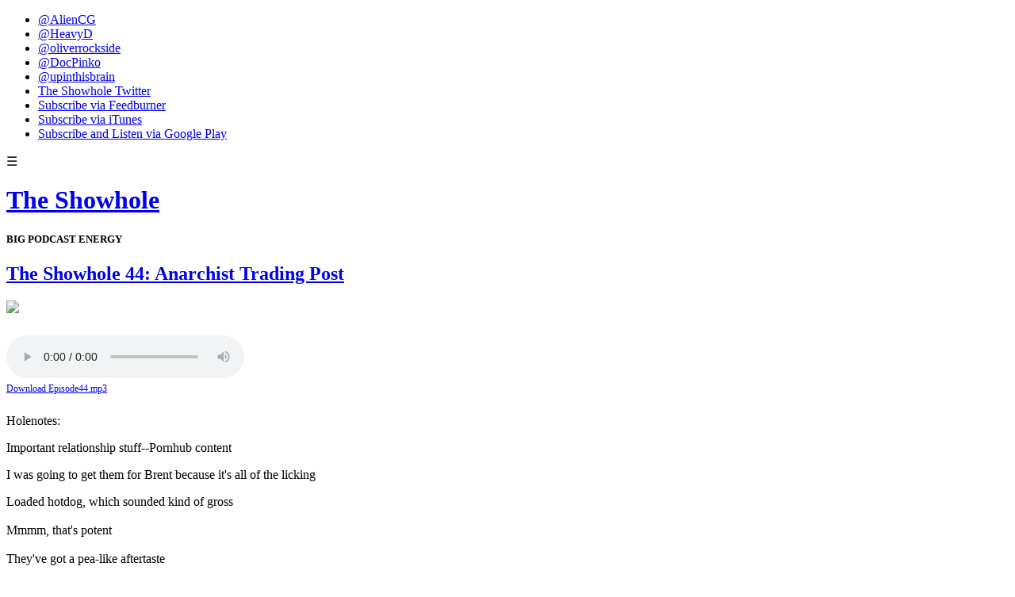

--- FILE ---
content_type: text/html; charset=utf-8
request_url: https://theshowhole.com/?page=17
body_size: 11896
content:
<!DOCTYPE html>
<html class="no-js">
  <head>
    <title>The Showhole</title>

    <meta content="width=device-width,initial-scale=1" name="viewport">

    <meta name="description" content="BIG PODCAST ENERGY"/>
<meta property="og:title" content="The Showhole"/>
<meta property="og:type" content="website"/>
<meta property="og:url" content="https://theshowhole.com/?page=17"/>
<meta property="og:site_name" content="The Showhole"/>
<meta property="og:description" content="BIG PODCAST ENERGY"/>
<meta property="og:image" content="https://phaven-prod.s3.amazonaws.com/files/image_part/asset/2118248/zSRwKvRh_f2XDanR6SQeijMYLx8/large_Brent.PNG"/>
<meta property="og:image:width" content="421"/>
<meta property="og:image:height" content="347"/>
<meta property="og:image" content="https://phaven-prod.s3.amazonaws.com/files/image_part/asset/2104152/ScrM7aaXlC1L7Hf9cCubQVfIGmo/large_MMPR2018image.jpg"/>
<meta property="og:image:width" content="630"/>
<meta property="og:image:height" content="330"/>
<meta property="og:image" content="https://phaven-prod.s3.amazonaws.com/files/image_part/asset/2094885/cr0pkQmyBFDAf4r3UDzQO3I2czE/large_showhole042imagef.jpg"/>
<meta property="og:image:width" content="907"/>
<meta property="og:image:height" content="1210"/>
<meta property="og:image" content="https://phaven-prod.s3.amazonaws.com/files/image_part/asset/2088295/XXFiHdNVeSHKporLW1h-_LA-0ag/large_uncle_ray.png"/>
<meta property="og:image:width" content="697"/>
<meta property="og:image:height" content="646"/>
<meta property="og:image" content="https://phaven-prod.s3.amazonaws.com/files/image_part/asset/2081279/gA2qY4C0h-dCy0O0j9FDGig6zaU/large_40image.JPG"/>
<meta property="og:image:width" content="343"/>
<meta property="og:image:height" content="313"/>
<meta property="twitter:card" content="summary"/>
<meta property="twitter:image" content="https://phaven-prod.s3.amazonaws.com/files/image_part/asset/2118248/zSRwKvRh_f2XDanR6SQeijMYLx8/large_Brent.PNG"/>

    <link href="https://phthemes.s3.amazonaws.com/597/JlWbYAfOMQQGWur-/images/favicon.ico?v=1575993679" rel="shortcut icon" type="image/x-icon">
    
    <link rel="stylesheet" href="https://phthemes.s3.amazonaws.com/597/JlWbYAfOMQQGWur-/blog.css?v=1594371215">

    <link rel="alternate" type="application/atom+xml" href="https://theshowhole.com/posts.atom">
      <script>
        window.Posthaven = window.Posthaven || {};
        window.Posthaven.currentPage = {"postIds":"1309805,1301170,1295395,1291021,1286390","pageCounter":"site-11979"};
        window.Posthaven.domain = 'posthaven.com';
        window.Posthaven.strings = {"archive.no_results":"No results found.","date":null,"forms.comment.anon_error":"Please enter your name and email.","forms.subscribe.after_subscribe_notice":"You have been subscribed. Check your email to confirm your subscription.","forms.subscribe.after_follow_notice":"You're now following this blog.","forms.subscribe.after_unfollow_notice":"You've unfollowed this blog.","gallery.of":"of","relative_date":null};
      </script>
      <link href="/assets/blog-internal-ebf9cc379e51c299993a0f443d1fee65.css"
            media="all" rel="stylesheet" />
      
      
      
      <script>
          window.fbAsyncInit = function() {
            FB.init({
              appId      : '488600357843531',
              xfbml      : true,
              version    : 'v2.6'
            });
          };

          (function(d, s, id){
            var js, fjs = d.getElementsByTagName(s)[0];
            if (d.getElementById(id)) {return;}
            js = d.createElement(s); js.id = id;
            js.src = "//connect.facebook.net/en_US/sdk.js";
            fjs.parentNode.insertBefore(js, fjs);
          }(document, 'script', 'facebook-jssdk'));
        </script>

    <style>
      
    </style>

  </head>

  <body id="site_11979">
    <div id="site-container">
      <div id="header_parent">
        <div class="container">
          <div class="navigation">
            <section class="menu">
  
    <nav class="menu">
      
        <ul>
        
          <li id="menu_item_43685" class="menu-item ">
            <a href="https://twitter.com/AlienCG">@AlienCG</a>
          </li>
        
          <li id="menu_item_45929" class="menu-item ">
            <a href="https://twitter.com/heavydishongry">@HeavyD</a>
          </li>
        
          <li id="menu_item_43686" class="menu-item ">
            <a href="https://twitter.com/oliverrockside">@oliverrockside</a>
          </li>
        
          <li id="menu_item_57482" class="menu-item ">
            <a href="https://twitter.com/DocPinko">@DocPinko</a>
          </li>
        
          <li id="menu_item_43687" class="menu-item ">
            <a href="https://twitter.com/upinthisbrain">@upinthisbrain</a>
          </li>
        
          <li id="menu_item_43712" class="menu-item ">
            <a href="https://twitter.com/TheShowhole">The Showhole Twitter</a>
          </li>
        
          <li id="menu_item_43703" class="menu-item ">
            <a href="http://feeds.feedburner.com/TheShowhole">Subscribe via Feedburner</a>
          </li>
        
          <li id="menu_item_43711" class="menu-item ">
            <a href="https://itunes.apple.com/us/podcast/the-showhole/id1187737254">Subscribe via iTunes</a>
          </li>
        
          <li id="menu_item_45692" class="menu-item ">
            <a href="https://play.google.com/music/listen?u=0#/ps/Iz7xdekvcdbf3pqfhtjeujdxhpe">Subscribe and Listen via Google Play</a>
          </li>
        
        </ul>
      
    </nav>
    <div class="menu-trigger">☰</div>
  
</section>

            <nav class='posthaven-user-menu posthaven-control'>
<div class='posthaven-user-required' style='display: none;'>
<figure class='ph-trigger'>
<span>
<i></i>
</span>
</figure>
<div class='ph-menu' style='display: none;'>
<ul>
<li class='posthaven-admin-required' style='display: none;'></li>
<li><a href="https://posthaven.com/dashboard#sites/11979/posts/new">New Post</a></li>
<li><a href="https://posthaven.com/dashboard#sites/11979">Manage</a></li>
<li><a href="/posthaven/xd/logout" data-posthaven-method="delete">Logout</a></li>
</ul>
</div>
</div>
<div class='posthaven-anon'>
<figure class='ph-trigger'>
<span>
<i></i>
</span>
</figure>
<div class='ph-menu' style='display: none;'>
<ul>
<li><a href="https://posthaven.com/users/sign_in" class="posthaven-login">Login</a></li>
<li><a href="https://posthaven.com?utm_term=theshowhole.posthaven.com" target="_blank">Learn more about Posthaven</a></li>
</ul>
</div>
</div>
</nav>

          </div>
        </div>

          <div id="flash">
            
          </div>

          
            <header class="header">
              <h1>
                <a href="https://theshowhole.com/">The Showhole</a>
              </h1>

              
                <h5>BIG PODCAST ENERGY</h5>
              

            </header>
          
      </div>

      <div class="container">
        <div id="main_container">
          

          <div class="main-content">
            <div id="main" class="post-list">
  

  
    <div class="post-container">
      <article class="post">
        
        
  <header>
    <div class="post-title">
    
      
      
      <h2>
        

        <a href="https://theshowhole.com/the-showhole-44-anarchist-trading-post">The Showhole 44: Anarchist Trading Post</a>
      </h2>

      
    </div>
  </header>

  <div class="post-body" id="post_body_1309805">
    
      <div class="posthaven-post-body"><p>        <div class="posthaven-gallery posthaven-large-img" id="posthaven_gallery[1322271]">
          <div class="posthaven-gallery-car">
                    <p class="posthaven-file posthaven-file-image posthaven-file-state-processed">
          <img class="posthaven-gallery-image" src="https://phaven-prod.s3.amazonaws.com/files/image_part/asset/2118248/zSRwKvRh_f2XDanR6SQeijMYLx8/large_Brent.PNG" data-posthaven-state='processed'
data-medium-src='https://phaven-prod.s3.amazonaws.com/files/image_part/asset/2118248/zSRwKvRh_f2XDanR6SQeijMYLx8/medium_Brent.PNG'
data-medium-width='421'
data-medium-height='347'
data-large-src='https://phaven-prod.s3.amazonaws.com/files/image_part/asset/2118248/zSRwKvRh_f2XDanR6SQeijMYLx8/large_Brent.PNG'
data-large-width='421'
data-large-height='347'
data-thumb-src='https://phaven-prod.s3.amazonaws.com/files/image_part/asset/2118248/zSRwKvRh_f2XDanR6SQeijMYLx8/thumb_Brent.PNG'
data-thumb-width='200'
data-thumb-height='200'
data-xlarge-src='https://phaven-prod.s3.amazonaws.com/files/image_part/asset/2118248/zSRwKvRh_f2XDanR6SQeijMYLx8/xlarge_Brent.PNG'
data-xlarge-width='421'
data-xlarge-height='347'
data-orig-src='https://phaven-prod.s3.amazonaws.com/files/image_part/asset/2118248/zSRwKvRh_f2XDanR6SQeijMYLx8/Brent.PNG'
data-orig-width='421'
data-orig-height='347'
data-posthaven-id='2118248'/>
        </p>

          </div>
          <div class="posthaven-gallery-cdr">
            
          </div>
        </div>
</p><p>        <div class="posthaven-file posthaven-file-audio posthaven-file-state-processed" id="posthaven_audio_2118247" >
          <audio controls src="https://phaven-prod.s3.amazonaws.com/files/audio_part/asset/2118247/sPK2iyjbyVYI7BueEtow1WmFq1U/Episode44.mp3" type="audio/mpeg"></audio> <a class="posthaven-file-download" download href="https://phaven-prod.s3.amazonaws.com/files/audio_part/asset/2118247/sPK2iyjbyVYI7BueEtow1WmFq1U/Episode44.mp3">Download Episode44.mp3</a>
        </div>
</p><p>Holenotes:</p><p>Important relationship stuff--Pornhub content</p><p>I was going to get them for Brent because it's all of the licking</p><div>Loaded hotdog, which sounded kind of gross<br>
</div><div><br></div><div>Mmmm, that's potent</div><div><br></div><div>They've got a pea-like aftertaste</div><div><br></div><div>5 minutes is actually a big overshot</div><div><br></div><div>"B Positive Mingle", I'm a universal donor for love<br>
</div></div>
    
  </div>



        
          <footer class="homepage-post-footer">

            <div class='posthaven-share-links large'>
<div class='posthaven-share-item'>
<a class='posthaven-comment-count posthaven-control' href='https://theshowhole.com/the-showhole-44-anarchist-trading-post#post_responses'>
<span class='posthaven-comment-label'>Comment</span>
</a>
</div>
<div class='posthaven-share-item'>
<a class='posthaven-upvote posthaven-control' data-post-id='1309805' href='javascript:void(0);'>
<span class='posthaven-upvote-holder'>
<span class='posthaven-upvote-icon'>
<span class='posthaven-upvote-side'></span>
<span class='posthaven-upvote-arrow'></span>
</span>
<span class='posthaven-upvote-label-area'>
<span class='posthaven-upvote-label'><span>Up</span>vote</span>
<span class='posthaven-upvoted-label'><span>Up</span>voted</span>
<span class='posthaven-upvote-number'>0</span>
</span>
</span>
</a>

</div>
<div class='posthaven-share-item posthaven-twitter-share'>
<a class='twitter-share-button share-item' data-size='large' data-text='The Showhole 44: Anarchist Trading Post' data-url='https://theshowhole.com/the-showhole-44-anarchist-trading-post' href='https://twitter.com/share'>Tweet</a>
</div>
<div class='posthaven-share-item posthaven-facebook-share'>
<div class='fb-share-button' data-href='https://theshowhole.com/the-showhole-44-anarchist-trading-post' data-layout='button_count' data-size='large'></div>
</div>
</div>


          </footer>
        
      </article>
    </div>
  
    <div class="post-container">
      <article class="post">
        
        
  <header>
    <div class="post-title">
    
      
      
      <h2>
        

        <a href="https://theshowhole.com/the-showhole-43-they-love-fonts-live-at-mmpr-2018">The Showhole 43: They Love Fonts (Live at MMPR 2018)</a>
      </h2>

      
    </div>
  </header>

  <div class="post-body" id="post_body_1301170">
    
      <div class="posthaven-post-body"><p><b><i>7/7/2018</i></b></p><p>Recorded live in Hamilton, Ontario at MMPR 2018 featuring Jasen, Stephanie, Brent and Brandy! A special bonus clip not heard at the live show but also recorded at MMPR follows the live segment.</p><p>        <div class="posthaven-file posthaven-file-audio posthaven-file-state-processed" id="posthaven_audio_2104151" >
          <audio controls src="https://phaven-prod.s3.amazonaws.com/files/audio_part/asset/2104151/YQgtDogpbciBwe-dTp_RJzR20JE/showhole043.mp3" type="audio/mpeg"></audio> <a class="posthaven-file-download" download href="https://phaven-prod.s3.amazonaws.com/files/audio_part/asset/2104151/YQgtDogpbciBwe-dTp_RJzR20JE/showhole043.mp3">Download showhole043.mp3</a>
        </div>
</p><p>        <div class="posthaven-gallery posthaven-large-img" id="posthaven_gallery[1313284]">
          <div class="posthaven-gallery-car">
                    <p class="posthaven-file posthaven-file-image posthaven-file-state-processed">
          <img class="posthaven-gallery-image" src="https://phaven-prod.s3.amazonaws.com/files/image_part/asset/2104152/ScrM7aaXlC1L7Hf9cCubQVfIGmo/large_MMPR2018image.jpg" data-posthaven-state='processed'
data-medium-src='https://phaven-prod.s3.amazonaws.com/files/image_part/asset/2104152/ScrM7aaXlC1L7Hf9cCubQVfIGmo/medium_MMPR2018image.jpg'
data-medium-width='630'
data-medium-height='330'
data-large-src='https://phaven-prod.s3.amazonaws.com/files/image_part/asset/2104152/ScrM7aaXlC1L7Hf9cCubQVfIGmo/large_MMPR2018image.jpg'
data-large-width='630'
data-large-height='330'
data-thumb-src='https://phaven-prod.s3.amazonaws.com/files/image_part/asset/2104152/ScrM7aaXlC1L7Hf9cCubQVfIGmo/thumb_MMPR2018image.jpg'
data-thumb-width='200'
data-thumb-height='200'
data-xlarge-src='https://phaven-prod.s3.amazonaws.com/files/image_part/asset/2104152/ScrM7aaXlC1L7Hf9cCubQVfIGmo/xlarge_MMPR2018image.jpg'
data-xlarge-width='630'
data-xlarge-height='330'
data-orig-src='https://phaven-prod.s3.amazonaws.com/files/image_part/asset/2104152/ScrM7aaXlC1L7Hf9cCubQVfIGmo/MMPR2018image.jpg'
data-orig-width='630'
data-orig-height='330'
data-posthaven-id='2104152'/>
        </p>

          </div>
          <div class="posthaven-gallery-cdr">
            
          </div>
        </div>
</p></div>
    
  </div>



        
          <footer class="homepage-post-footer">

            <div class='posthaven-share-links large'>
<div class='posthaven-share-item'>
<a class='posthaven-comment-count posthaven-control' href='https://theshowhole.com/the-showhole-43-they-love-fonts-live-at-mmpr-2018#post_responses'>
<span class='posthaven-comment-label'>Comment</span>
</a>
</div>
<div class='posthaven-share-item'>
<a class='posthaven-upvote posthaven-control' data-post-id='1301170' href='javascript:void(0);'>
<span class='posthaven-upvote-holder'>
<span class='posthaven-upvote-icon'>
<span class='posthaven-upvote-side'></span>
<span class='posthaven-upvote-arrow'></span>
</span>
<span class='posthaven-upvote-label-area'>
<span class='posthaven-upvote-label'><span>Up</span>vote</span>
<span class='posthaven-upvoted-label'><span>Up</span>voted</span>
<span class='posthaven-upvote-number'>0</span>
</span>
</span>
</a>

</div>
<div class='posthaven-share-item posthaven-twitter-share'>
<a class='twitter-share-button share-item' data-size='large' data-text='The Showhole 43: They Love Fonts (Live at MMPR 2018)' data-url='https://theshowhole.com/the-showhole-43-they-love-fonts-live-at-mmpr-2018' href='https://twitter.com/share'>Tweet</a>
</div>
<div class='posthaven-share-item posthaven-facebook-share'>
<div class='fb-share-button' data-href='https://theshowhole.com/the-showhole-43-they-love-fonts-live-at-mmpr-2018' data-layout='button_count' data-size='large'></div>
</div>
</div>


          </footer>
        
      </article>
    </div>
  
    <div class="post-container">
      <article class="post">
        
        
  <header>
    <div class="post-title">
    
      
      
      <h2>
        

        <a href="https://theshowhole.com/the-showhole-42-too-hot-for-cat-pants">The Showhole 42: Too Hot for Cat Pants</a>
      </h2>

      
    </div>
  </header>

  <div class="post-body" id="post_body_1295395">
    
      <div class="posthaven-post-body"><p><b><i>6/18/2018</i></b></p><p>Our last episode until MMPR!</p><p>        <div class="posthaven-file posthaven-file-audio posthaven-file-state-processed" id="posthaven_audio_2094884" >
          <audio controls src="https://phaven-prod.s3.amazonaws.com/files/audio_part/asset/2094884/RUxGNCQGgpjCt3H61OXGM0q79Ow/showhole042.mp3" type="audio/mpeg"></audio> <a class="posthaven-file-download" download href="https://phaven-prod.s3.amazonaws.com/files/audio_part/asset/2094884/RUxGNCQGgpjCt3H61OXGM0q79Ow/showhole042.mp3">Download showhole042.mp3</a>
        </div>
</p><p>Holenotes:</p><ul>
<li>Snack-size Ziplocs</li>
<li>I'll show you what looks like a scrotum</li>
<li>I had to turn off my rice (Finalist for episode title)</li>
<li>Deflate the bounce house!</li>
<li>Human steamrollers</li>
<li>Several children beat me pretty severly</li>
<li>I was also injured on the Slip 'N Slide®</li>
<li>Kid prisons</li>
<li>Cone of shame</li>
<li>I married my brother (Finalist for episode title)</li>
<li>Everyone's a cousin. It's fine. (Finalist for episode title)</li>
<li>This tastes exactly like a mozzerella stick</li>
<li>I've heard antifreeze is delicious</li>
<li>Identity thief raccoon (Finalist for episode title)</li>
<li>I didn't want to f*ck around</li>
<li>Nature's terrible</li>
<li>Just a pile of sh*t</li>
<li>Too hot for cat pants (Episode title winner!)</li>
<li>My calling card is to wax people's genitals to things</li>
<li>Jazzle the D (Finalist for episode title)</li>
<li>Snag your wang</li>
<li>Waterproof....sack</li>
<li>Does Tom Selleck lick p*ssy?</li>
<li>You can't have a mustache like that and not offer rides (Finalist for episode title)</li>
<li>Doesn't even feel like that long / That's what she said</li>
<li>I want my whole undercarriage to be a Slip 'N Slide® (Post Show Holenote)</li>
<li>Do I have a one and a half? (Post Show Holenote)</li>
<li>You should be nervous when you don't have your pants on (Post Show Holenote)</li>
<li>Let us all pray for my nuts (Post Show Holenote)</li>
</ul><p>        <div class="posthaven-gallery posthaven-large-img" id="posthaven_gallery[1307268]">
          <div class="posthaven-gallery-car">
                    <p class="posthaven-file posthaven-file-image posthaven-file-state-processed">
          <img class="posthaven-gallery-image" src="https://phaven-prod.s3.amazonaws.com/files/image_part/asset/2094885/cr0pkQmyBFDAf4r3UDzQO3I2czE/large_showhole042imagef.jpg" data-posthaven-state='processed'
data-medium-src='https://phaven-prod.s3.amazonaws.com/files/image_part/asset/2094885/cr0pkQmyBFDAf4r3UDzQO3I2czE/medium_showhole042imagef.jpg'
data-medium-width='800'
data-medium-height='1067'
data-large-src='https://phaven-prod.s3.amazonaws.com/files/image_part/asset/2094885/cr0pkQmyBFDAf4r3UDzQO3I2czE/large_showhole042imagef.jpg'
data-large-width='907'
data-large-height='1210'
data-thumb-src='https://phaven-prod.s3.amazonaws.com/files/image_part/asset/2094885/cr0pkQmyBFDAf4r3UDzQO3I2czE/thumb_showhole042imagef.jpg'
data-thumb-width='200'
data-thumb-height='200'
data-xlarge-src='https://phaven-prod.s3.amazonaws.com/files/image_part/asset/2094885/cr0pkQmyBFDAf4r3UDzQO3I2czE/xlarge_showhole042imagef.jpg'
data-xlarge-width='907'
data-xlarge-height='1210'
data-orig-src='https://phaven-prod.s3.amazonaws.com/files/image_part/asset/2094885/cr0pkQmyBFDAf4r3UDzQO3I2czE/showhole042imagef.jpg'
data-orig-width='907'
data-orig-height='1210'
data-posthaven-id='2094885'/>
        </p>

          </div>
          <div class="posthaven-gallery-cdr">
            
          </div>
        </div>
</p></div>
    
  </div>



        
          <footer class="homepage-post-footer">

            <div class='posthaven-share-links large'>
<div class='posthaven-share-item'>
<a class='posthaven-comment-count posthaven-control' href='https://theshowhole.com/the-showhole-42-too-hot-for-cat-pants#post_responses'>
<span class='posthaven-comment-label'>Comment</span>
</a>
</div>
<div class='posthaven-share-item'>
<a class='posthaven-upvote posthaven-control' data-post-id='1295395' href='javascript:void(0);'>
<span class='posthaven-upvote-holder'>
<span class='posthaven-upvote-icon'>
<span class='posthaven-upvote-side'></span>
<span class='posthaven-upvote-arrow'></span>
</span>
<span class='posthaven-upvote-label-area'>
<span class='posthaven-upvote-label'><span>Up</span>vote</span>
<span class='posthaven-upvoted-label'><span>Up</span>voted</span>
<span class='posthaven-upvote-number'>0</span>
</span>
</span>
</a>

</div>
<div class='posthaven-share-item posthaven-twitter-share'>
<a class='twitter-share-button share-item' data-size='large' data-text='The Showhole 42: Too Hot for Cat Pants' data-url='https://theshowhole.com/the-showhole-42-too-hot-for-cat-pants' href='https://twitter.com/share'>Tweet</a>
</div>
<div class='posthaven-share-item posthaven-facebook-share'>
<div class='fb-share-button' data-href='https://theshowhole.com/the-showhole-42-too-hot-for-cat-pants' data-layout='button_count' data-size='large'></div>
</div>
</div>


          </footer>
        
      </article>
    </div>
  
    <div class="post-container">
      <article class="post">
        
        
  <header>
    <div class="post-title">
    
      
      
      <h2>
        

        <a href="https://theshowhole.com/the-showhole-41-eat-those-babies">The Showhole 41: Eat Those Babies</a>
      </h2>

      
    </div>
  </header>

  <div class="post-body" id="post_body_1291021">
    
      <div class="posthaven-post-body"><p><b><i>6/4/2018</i></b></p><p>        <div class="posthaven-file posthaven-file-audio posthaven-file-state-processed" id="posthaven_audio_2088294" >
          <audio controls src="https://phaven-prod.s3.amazonaws.com/files/audio_part/asset/2088294/srJb0J0vUpAYz1VLLw0OaLBSnb4/showhole0041.mp3" type="audio/mpeg"></audio> <a class="posthaven-file-download" download href="https://phaven-prod.s3.amazonaws.com/files/audio_part/asset/2088294/srJb0J0vUpAYz1VLLw0OaLBSnb4/showhole0041.mp3">Download showhole0041.mp3</a>
        </div>
</p><p>Holenotes:</p><ul>
<li>Equal butting</li>
<li>Eh huh!</li>
<li>Your mom is a Juggalette?</li>
<li>A whiff of dill</li>
<li>Right in that dill hole</li>
<li>The hot dogs of cigarettes</li>
<li>Slurpin' for Candice (Finalist for episode title)</li>
<li>The only library in town</li>
<li>Pokemon and Boys (Finalist for episode title)</li>
<li>Are you sure you don't have a demon?</li>
<li>Suction action (Finalist for episode title)</li>
<li>Demonic hutch (Finalist for episode title)</li>
<li>Probably demons</li>
<li>Just enough to feel the devils touch</li>
<li>You will get your toes licked</li>
<li>Tears spring to my eyes</li>
<li>Eat Those Babies (Episode title winner!)</li>
<li>I am covered in chip dust. You don't want to hold my hand.</li>
<li>Grillz for the Lord</li>
<li>Look at this d*ck, Bart! (Finalist for episode title)</li>
<li>Bart after dark</li>
<li>Match the socks to my crotch</li>
<li>What Pantone is my d*ck hair? (Finalist for episode title)</li>
<li>It's not like we were pounding it</li>
<li>A bag in her purse ready to go</li>
<li>We're going to get married in front of the No Dumping sign</li>
<li>Satanic Starsky and Demonic Hutch</li>
<li>Leather sex couch (Post Show Holenote)</li>
<li>Distribution of couches (Post Show Holenote)</li>
<li>Vaguely porny (Post Show Holenote)</li>
<li>What shade of pink is this? (Post Show Holenote)</li>
</ul><p>Special Links:</p><ul>
<li><a href="https://www.youtube.com/watch?v=R49QcNQTxFc&amp;feature=youtu.be&amp;t=4m15s" title="Link: https://www.youtube.com/watch?v=R49QcNQTxFc&amp;feature=youtu.be&amp;t=4m15s">Bulletproof Burger King</a></li>
<li><a href="https://youtu.be/6v-LB3DhbvM?t=3m30s">Bulletproof McDonald's and Taco Bell</a></li>
</ul><p>        <div class="posthaven-gallery posthaven-large-img" id="posthaven_gallery[1302698]">
          <div class="posthaven-gallery-car">
                    <p class="posthaven-file posthaven-file-image posthaven-file-state-processed">
          <img class="posthaven-gallery-image" src="https://phaven-prod.s3.amazonaws.com/files/image_part/asset/2088295/XXFiHdNVeSHKporLW1h-_LA-0ag/large_uncle_ray.png" data-posthaven-state='processed'
data-medium-src='https://phaven-prod.s3.amazonaws.com/files/image_part/asset/2088295/XXFiHdNVeSHKporLW1h-_LA-0ag/medium_uncle_ray.png'
data-medium-width='697'
data-medium-height='646'
data-large-src='https://phaven-prod.s3.amazonaws.com/files/image_part/asset/2088295/XXFiHdNVeSHKporLW1h-_LA-0ag/large_uncle_ray.png'
data-large-width='697'
data-large-height='646'
data-thumb-src='https://phaven-prod.s3.amazonaws.com/files/image_part/asset/2088295/XXFiHdNVeSHKporLW1h-_LA-0ag/thumb_uncle_ray.png'
data-thumb-width='200'
data-thumb-height='200'
data-xlarge-src='https://phaven-prod.s3.amazonaws.com/files/image_part/asset/2088295/XXFiHdNVeSHKporLW1h-_LA-0ag/xlarge_uncle_ray.png'
data-xlarge-width='697'
data-xlarge-height='646'
data-orig-src='https://phaven-prod.s3.amazonaws.com/files/image_part/asset/2088295/XXFiHdNVeSHKporLW1h-_LA-0ag/uncle_ray.png'
data-orig-width='697'
data-orig-height='646'
data-posthaven-id='2088295'/>
        </p>

          </div>
          <div class="posthaven-gallery-cdr">
            
          </div>
        </div>
</p></div>
    
  </div>



        
          <footer class="homepage-post-footer">

            <div class='posthaven-share-links large'>
<div class='posthaven-share-item'>
<a class='posthaven-comment-count posthaven-control' href='https://theshowhole.com/the-showhole-41-eat-those-babies#post_responses'>
<span class='posthaven-comment-label'>Comment</span>
</a>
</div>
<div class='posthaven-share-item'>
<a class='posthaven-upvote posthaven-control' data-post-id='1291021' href='javascript:void(0);'>
<span class='posthaven-upvote-holder'>
<span class='posthaven-upvote-icon'>
<span class='posthaven-upvote-side'></span>
<span class='posthaven-upvote-arrow'></span>
</span>
<span class='posthaven-upvote-label-area'>
<span class='posthaven-upvote-label'><span>Up</span>vote</span>
<span class='posthaven-upvoted-label'><span>Up</span>voted</span>
<span class='posthaven-upvote-number'>0</span>
</span>
</span>
</a>

</div>
<div class='posthaven-share-item posthaven-twitter-share'>
<a class='twitter-share-button share-item' data-size='large' data-text='The Showhole 41: Eat Those Babies' data-url='https://theshowhole.com/the-showhole-41-eat-those-babies' href='https://twitter.com/share'>Tweet</a>
</div>
<div class='posthaven-share-item posthaven-facebook-share'>
<div class='fb-share-button' data-href='https://theshowhole.com/the-showhole-41-eat-those-babies' data-layout='button_count' data-size='large'></div>
</div>
</div>


          </footer>
        
      </article>
    </div>
  
    <div class="post-container">
      <article class="post">
        
        
  <header>
    <div class="post-title">
    
      
      
      <h2>
        

        <a href="https://theshowhole.com/the-showhole-40-sometimes-people-just-need-bigfoot-porn">The Showhole 40: Sometimes People Just Need Bigfoot Porn</a>
      </h2>

      
    </div>
  </header>

  <div class="post-body" id="post_body_1286390">
    
      <div class="posthaven-post-body"><p><b><i>5/22/2018</i></b></p><p>        <div class="posthaven-file posthaven-file-audio posthaven-file-state-processed" id="posthaven_audio_2081278" >
          <audio controls src="https://phaven-prod.s3.amazonaws.com/files/audio_part/asset/2081278/gAS_kAoiE9jKhphPNsTovU4Ueqo/showhole040.mp3" type="audio/mpeg"></audio> <a class="posthaven-file-download" download href="https://phaven-prod.s3.amazonaws.com/files/audio_part/asset/2081278/gAS_kAoiE9jKhphPNsTovU4Ueqo/showhole040.mp3">Download showhole040.mp3</a>
        </div>
</p><p>Holenotes:</p><ul>
<li>She'd come to terms with my chip licking</li>
<li>This is an oddly shaped pickle</li>
<li>Cool as a cuck</li>
<li>Former podcaster Candice</li>
<li>I'm lost in this chip. It's so f***in good!</li>
<li>So many fancy hats</li>
<li>Green Batman villian</li>
<li>You're basically Martin Sheen</li>
<li>It's Youngstown. Of course it's gunshots.</li>
<li>Camping cause I love camping!</li>
<li>Cucumber up front</li>
<li>Cucumber across the forehead</li>
<li>Cucumber in the face</li>
<li>Nice cans!</li>
<li>Arbour Day</li>
<li>70's bushes</li>
<li>It's wider at the base</li>
<li>Landing strip trees</li>
<li>Pornographic Christmas CD's</li>
<li>The place is a sh*thole</li>
<li>The real Krampus would go all out</li>
<li>Just as good</li>
<li>Sometimes people just need killin'</li>
<li>What do you have in Canada that will kill you?</li>
<li>There's gotta be Bigfoot porn</li>
<li>How did this tinsel get in our bed?</li>
<li>Look at my hoo hoo. It's awesome!</li>
<li>And a check for five cents</li>
<li>Underscore underscore</li>
<li>The Victoria Day Bigfoot Porn Tragedy</li>
</ul><p>        <div class="posthaven-gallery posthaven-large-img" id="posthaven_gallery[1297487]">
          <div class="posthaven-gallery-car">
                    <p class="posthaven-file posthaven-file-image posthaven-file-state-processed">
          <img class="posthaven-gallery-image" src="https://phaven-prod.s3.amazonaws.com/files/image_part/asset/2081279/gA2qY4C0h-dCy0O0j9FDGig6zaU/large_40image.JPG" data-posthaven-state='processed'
data-medium-src='https://phaven-prod.s3.amazonaws.com/files/image_part/asset/2081279/gA2qY4C0h-dCy0O0j9FDGig6zaU/medium_40image.JPG'
data-medium-width='343'
data-medium-height='313'
data-large-src='https://phaven-prod.s3.amazonaws.com/files/image_part/asset/2081279/gA2qY4C0h-dCy0O0j9FDGig6zaU/large_40image.JPG'
data-large-width='343'
data-large-height='313'
data-thumb-src='https://phaven-prod.s3.amazonaws.com/files/image_part/asset/2081279/gA2qY4C0h-dCy0O0j9FDGig6zaU/thumb_40image.JPG'
data-thumb-width='200'
data-thumb-height='200'
data-xlarge-src='https://phaven-prod.s3.amazonaws.com/files/image_part/asset/2081279/gA2qY4C0h-dCy0O0j9FDGig6zaU/xlarge_40image.JPG'
data-xlarge-width='343'
data-xlarge-height='313'
data-orig-src='https://phaven-prod.s3.amazonaws.com/files/image_part/asset/2081279/gA2qY4C0h-dCy0O0j9FDGig6zaU/40image.JPG'
data-orig-width='343'
data-orig-height='313'
data-posthaven-id='2081279'/>
        </p>

          </div>
          <div class="posthaven-gallery-cdr">
            
          </div>
        </div>
</p></div>
    
  </div>



        
          <footer class="homepage-post-footer">

            <div class='posthaven-share-links large'>
<div class='posthaven-share-item'>
<a class='posthaven-comment-count posthaven-control' href='https://theshowhole.com/the-showhole-40-sometimes-people-just-need-bigfoot-porn#post_responses'>
<span class='posthaven-comment-label'>Comment</span>
</a>
</div>
<div class='posthaven-share-item'>
<a class='posthaven-upvote posthaven-control' data-post-id='1286390' href='javascript:void(0);'>
<span class='posthaven-upvote-holder'>
<span class='posthaven-upvote-icon'>
<span class='posthaven-upvote-side'></span>
<span class='posthaven-upvote-arrow'></span>
</span>
<span class='posthaven-upvote-label-area'>
<span class='posthaven-upvote-label'><span>Up</span>vote</span>
<span class='posthaven-upvoted-label'><span>Up</span>voted</span>
<span class='posthaven-upvote-number'>0</span>
</span>
</span>
</a>

</div>
<div class='posthaven-share-item posthaven-twitter-share'>
<a class='twitter-share-button share-item' data-size='large' data-text='The Showhole 40: Sometimes People Just Need Bigfoot Porn' data-url='https://theshowhole.com/the-showhole-40-sometimes-people-just-need-bigfoot-porn' href='https://twitter.com/share'>Tweet</a>
</div>
<div class='posthaven-share-item posthaven-facebook-share'>
<div class='fb-share-button' data-href='https://theshowhole.com/the-showhole-40-sometimes-people-just-need-bigfoot-porn' data-layout='button_count' data-size='large'></div>
</div>
</div>


          </footer>
        
      </article>
    </div>
  

  
    <section class="pagination">
      <ul class='posthaven-default-pagination'>
<li class='first'>
<a href='/'>First</a>
</li>
<li class='previous'>
<a href='/?page=16'>Previous</a>
</li>
<li class='gap'>
<a href='javascript:void(0)'>…</a>
</li>
<li class='number'>
<a href='/?page=13'>13</a>
</li>
<li class='number'>
<a href='/?page=14'>14</a>
</li>
<li class='number'>
<a href='/?page=15'>15</a>
</li>
<li class='number'>
<a href='/?page=16'>16</a>
</li>
<li class='number active'>
<a href='/?page=17'>Page 17</a>
</li>
<li class='number'>
<a href='/?page=18'>18</a>
</li>
<li class='number'>
<a href='/?page=19'>19</a>
</li>
<li class='number'>
<a href='/?page=20'>20</a>
</li>
<li class='number'>
<a href='/?page=21'>21</a>
</li>
<li class='gap'>
<a href='javascript:void(0)'>…</a>
</li>
<li class='next'>
<a href='/?page=18'>Next</a>
</li>
<li class='last'>
<a href='/?page=25'>Last</a>
</li>
</ul>

    </section>
  
</div>


          </div>

          
  <section class="subscribe-footer">
    <div class="subscribe-wrapper show-button-on-keyup ignore-anon">
      <form action='/posthaven/subscription' class='posthaven-subscribe-form posthaven-control'>
<div class='posthaven-user-required' style='display:none'>
<div class='posthaven-user-unsubscribe' style='display: none'>
You're following this blog.
<a data-method='DELETE' href='javascript:void(0);'>
<strong>Unsubscribe</strong>
</a>
</div>
<div class='posthaven-user-subscribe'>
<h3>Subscribe by email</h3>
<p>Get email alerts about new posts. Unsubscribe anytime.</p>

<a data-method='POST' href='javascript:void(0);'>
Subscribe
</a>
</div>
</div>
<div class='posthaven-anon posthaven-subscribe-anon'>
<h3>Subscribe by email</h3>
<p>Get email alerts about new posts. Unsubscribe anytime.</p>

<div class='posthaven-subscribe-error posthaven-form-error' style='display:none'>
Email address is invalid.
</div>
<input name='email_address' placeholder='Email Address' type='text'>
<input type='submit' value='Subscribe'>
</div>
</form>

    </div>
  </section>



<footer class="footer">
    <section class='bio'>
  


  <h3></h3>
  <div class="small"><a href="https://i.imgur.com/p6jCjKQ.jpg"><img src="https://i.imgur.com/p6jCjKQ.jpg" width="240" height="160"></a>
<br />
<br />
<a href="http://www.podcastemporium.com/">Click here to find great podcasts at the Podcast Emporium!!</h2></a></div>

</section>

    <section class="social">
  <ul>

    

    <li class="rss">
      <a href="http://theshowhole.com/posts.atom" target="_blank">
        <svg>
          <use xlink:href="#social-rss"></use>
        </svg>
      </a>
    </li>
  </ul>

</section>


    
      <section>
        <section class="menu">
  
    <nav class="menu">
      
        <ul>
        
          <li id="menu_item_43685" class="menu-item ">
            <a href="https://twitter.com/AlienCG">@AlienCG</a>
          </li>
        
          <li id="menu_item_45929" class="menu-item ">
            <a href="https://twitter.com/heavydishongry">@HeavyD</a>
          </li>
        
          <li id="menu_item_43686" class="menu-item ">
            <a href="https://twitter.com/oliverrockside">@oliverrockside</a>
          </li>
        
          <li id="menu_item_57482" class="menu-item ">
            <a href="https://twitter.com/DocPinko">@DocPinko</a>
          </li>
        
          <li id="menu_item_43687" class="menu-item ">
            <a href="https://twitter.com/upinthisbrain">@upinthisbrain</a>
          </li>
        
          <li id="menu_item_43712" class="menu-item ">
            <a href="https://twitter.com/TheShowhole">The Showhole Twitter</a>
          </li>
        
          <li id="menu_item_43703" class="menu-item ">
            <a href="http://feeds.feedburner.com/TheShowhole">Subscribe via Feedburner</a>
          </li>
        
          <li id="menu_item_43711" class="menu-item ">
            <a href="https://itunes.apple.com/us/podcast/the-showhole/id1187737254">Subscribe via iTunes</a>
          </li>
        
          <li id="menu_item_45692" class="menu-item ">
            <a href="https://play.google.com/music/listen?u=0#/ps/Iz7xdekvcdbf3pqfhtjeujdxhpe">Subscribe and Listen via Google Play</a>
          </li>
        
        </ul>
      
    </nav>
    <div class="menu-trigger">☰</div>
  
</section>

      </section>
    

    <section class="search-archive">
      <h4><a href="/archive">Browse the archive</a></h4>
      <form action='/archive' class='posthaven-archive-form'>
<input name='query' placeholder='Search this site...' type='text'>
</form>

    </section>

    
  
    
  


    


    
      <section id="tag_list_menu" class="tags">
        <h4>Tags</h4>

        <ul>
          
            
              <li>
            
              
                <a href="/tag/xbox%20one">xbox one <span>1</span></a>
              
            </li>
          
            
              <li>
            
              
                <a href="/tag/moving">moving <span>1</span></a>
              
            </li>
          
            
              <li>
            
              
                <a href="/tag/After%20Christmas%20stories">After Christmas stories <span>1</span></a>
              
            </li>
          
            
              <li>
            
              
                <a href="/tag/rose%20nylund">rose nylund <span>1</span></a>
              
            </li>
          
            
              <li>
            
              
                <a href="/tag/toilet%20paper">toilet paper <span>1</span></a>
              
            </li>
          
            
              <li class='hide'>
            
              
                <a href="/tag/moose">moose <span>1</span></a>
              
            </li>
          
            
              <li class='hide'>
            
              
                <a href="/tag/micks%20nuts">micks nuts <span>1</span></a>
              
            </li>
          
            
              <li class='hide'>
            
              
                <a href="/tag/Walmart%20stories">Walmart stories <span>1</span></a>
              
            </li>
          
            
              <li class='hide'>
            
              
                <a href="/tag/tron">tron <span>1</span></a>
              
            </li>
          
            
              <li class='hide'>
            
              
                <a href="/tag/pee%20pee">pee pee <span>1</span></a>
              
            </li>
          
            
              <li class='hide'>
            
              
                <a href="/tag/icehouse">icehouse <span>1</span></a>
              
            </li>
          
            
              <li class='hide'>
            
              
                <a href="/tag/cosmo">cosmo <span>1</span></a>
              
            </li>
          
            
              <li class='hide'>
            
              
                <a href="/tag/Salad%20Shooters">Salad Shooters <span>1</span></a>
              
            </li>
          
            
              <li class='hide'>
            
              
                <a href="/tag/at%20symbol">at symbol <span>1</span></a>
              
            </li>
          
        </ul>

        
          <div class="all-tags">
            <span class="show-all-tags">
              See all 14 tags
            </span>
          </div>
        
      </section>
    

</footer>

<div class="posthaven">
  <a href="https://posthaven.com?utm_content=theshowhole.com" target="_blank">
    <figure></figure>
    <svg class="posthaven-wordmark">
      <use xlink:href="#posthaven-wordmark"></use>
    </svg>
  </a>
</div>

        </div>
      </div>
    </div>

    <script async="async" src="//platform.twitter.com/widgets.js"
              type="text/javascript"></script>
      <script src="/assets/blog-56896baaa1bed614a7389ca92efb3991.js"
              type="text/javascript"></script>
      
      <script type="text/javascript">
          var _gaq = _gaq || [];
          _gaq.push(['_setAccount', 'UA-38525690-2']);
          _gaq.push(['_setAllowLinker', true]);
          _gaq.push(['_trackPageview']);
        </script>
        
        <script>
          (function() {
            var ga = document.createElement('script'); ga.type = 'text/javascript'; ga.async = true;
            ga.src = ('https:' == document.location.protocol ? 'https://ssl' : 'http://www') +
                    '.google-analytics.com/ga.js';
            var s = document.getElementsByTagName('script')[0]; s.parentNode.insertBefore(ga, s);
          })();
        </script>
      
      <script type="text/javascript">
        (function() {
          var desired_protocol = 'https:';
          var incoming_protocol = window.location.protocol;
          if(desired_protocol != incoming_protocol){
            window.location.href = desired_protocol + window.location.href.substring(incoming_protocol.length);
          }
        })();
      </script>

    <div id="svg-icons" style="display:none;"></div>

    <script type="text/javascript">

      function resize(){
        if(Posthaven.$(window).width() < 769) {
          Posthaven.$("nav.menu").show();
          Posthaven.$(".navigation nav.menu").hide();
        } else {
          Posthaven.$("nav.menu").hide();
          Posthaven.$(".navigation nav.menu").show();
        }
      };
      Posthaven.$(window).resize(function () {
        resize();
      });

      Posthaven.$(document).ready(function () {
        Posthaven.$(".navigation nav.menu").clone().insertAfter("#site-container")
        resize();
      });

      Posthaven.$(document).ready(function () {
        Posthaven.$(".menu-trigger").click(function(){
          Posthaven.$("body").toggleClass("menu-active");
        });

        Posthaven.$(".ph-trigger").click(function(){
          Posthaven.$(".ph-menu").toggle(500,"easeOutQuint");
          Posthaven.$(".ph-trigger").toggleClass("active");
          Posthaven.$(".ph-canvas").toggleClass("active");
        });
        Posthaven.$(".ph-canvas").click(function(){
          Posthaven.$(".ph-menu").toggle(500,"easeOutQuint");
          Posthaven.$(".ph-trigger").toggleClass("active");
          Posthaven.$(".ph-canvas").toggleClass("active");
        });
        Posthaven.$.get( "https://phthemes.s3.amazonaws.com/597/JlWbYAfOMQQGWur-/images/icons.svg?v=1578448854", function( icons ) {
          Posthaven.$( "#svg-icons" ).html( icons.getElementsByTagName("svg")[0] );
        });
      });
    </script>
    <div class="ph-canvas"></div>
  </body>
</html>
